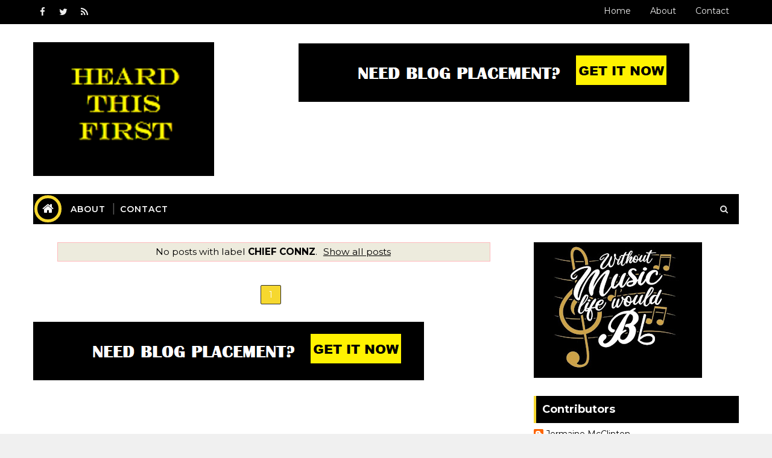

--- FILE ---
content_type: text/html; charset=utf-8
request_url: https://www.google.com/recaptcha/api2/aframe
body_size: 268
content:
<!DOCTYPE HTML><html><head><meta http-equiv="content-type" content="text/html; charset=UTF-8"></head><body><script nonce="YBidClVg04EB5rAk7Uz5Zw">/** Anti-fraud and anti-abuse applications only. See google.com/recaptcha */ try{var clients={'sodar':'https://pagead2.googlesyndication.com/pagead/sodar?'};window.addEventListener("message",function(a){try{if(a.source===window.parent){var b=JSON.parse(a.data);var c=clients[b['id']];if(c){var d=document.createElement('img');d.src=c+b['params']+'&rc='+(localStorage.getItem("rc::a")?sessionStorage.getItem("rc::b"):"");window.document.body.appendChild(d);sessionStorage.setItem("rc::e",parseInt(sessionStorage.getItem("rc::e")||0)+1);localStorage.setItem("rc::h",'1768948092108');}}}catch(b){}});window.parent.postMessage("_grecaptcha_ready", "*");}catch(b){}</script></body></html>

--- FILE ---
content_type: text/javascript; charset=UTF-8
request_url: https://www.heardthisfirst.com/feeds/posts/default?alt=json-in-script&max-results=5&callback=jQuery111007776054115654789_1768948084690&_=1768948084691
body_size: 8928
content:
// API callback
jQuery111007776054115654789_1768948084690({"version":"1.0","encoding":"UTF-8","feed":{"xmlns":"http://www.w3.org/2005/Atom","xmlns$openSearch":"http://a9.com/-/spec/opensearchrss/1.0/","xmlns$blogger":"http://schemas.google.com/blogger/2008","xmlns$georss":"http://www.georss.org/georss","xmlns$gd":"http://schemas.google.com/g/2005","xmlns$thr":"http://purl.org/syndication/thread/1.0","id":{"$t":"tag:blogger.com,1999:blog-4758376084282236726"},"updated":{"$t":"2026-01-19T13:30:10.729-06:00"},"category":[{"term":"NEW MUSIC"},{"term":"MUSIC VIDEO"},{"term":"Platinum Voice PR"},{"term":"New Music Video"},{"term":"This is Platinum Hip Hop"},{"term":"Album"},{"term":"Hip Hop"},{"term":"PLATINUM INDIES"},{"term":"Article"},{"term":"CHICAGO"},{"term":"Platinum Hip Hop"},{"term":"NEW VIDEO"},{"term":"EP"},{"term":"MIXTAPE"},{"term":"MUSIC"},{"term":"Core DJs"},{"term":"Lyric Video"},{"term":"Movies"},{"term":"NEW YORK"},{"term":"PlatinumVoicePR"},{"term":"Tour"},{"term":"#ChicagoMusic"},{"term":"Book"},{"term":"DALLAS"},{"term":"DALLASMUSIC"},{"term":"Events"},{"term":"Instagram"},{"term":"Music Video Trailer"},{"term":"NEWS"},{"term":"PLATINUM HIPHOP"},{"term":"PLATINUM PROMO"},{"term":"St. Louis"},{"term":"iTunes"},{"term":"\"I’M GUCCI\""},{"term":"\"MOVE YOUR BODY\""},{"term":"3YRD"},{"term":"4 REAL"},{"term":"@NYKE_NESS"},{"term":"@REALALYSSACOLON"},{"term":"@phat___eye"},{"term":"A.O."},{"term":"ALYSSA COLÒN"},{"term":"ARTISTS"},{"term":"Ameerah Jay"},{"term":"Atlanta"},{"term":"BSE RECORDINGS"},{"term":"Babyface Monster"},{"term":"BeatTape"},{"term":"Behind The Scenes"},{"term":"Buddha Man IV"},{"term":"Business"},{"term":"CAZE"},{"term":"CHIEF CONNZ"},{"term":"DA GH0UL"},{"term":"DADDYPLUGIN"},{"term":"DMV"},{"term":"EDTHATSMYCUP"},{"term":"ESP EVOLUTION"},{"term":"Event"},{"term":"FREESTYLE"},{"term":"Facebook"},{"term":"Frank Sinatra"},{"term":"G.U.N"},{"term":"Genesis Z"},{"term":"Google"},{"term":"HIP"},{"term":"HOP"},{"term":"Hip Hop Artist"},{"term":"INDUSTRY NEWS"},{"term":"Indie Artists"},{"term":"Indie Music"},{"term":"Interview"},{"term":"KILLA SHYT"},{"term":"Karnivor"},{"term":"LOUDPACK TEAM"},{"term":"Live Performance"},{"term":"Los Angeles"},{"term":"MONTU MERCURY"},{"term":"Michael Buble"},{"term":"NATE THE GREAT"},{"term":"NEWARK"},{"term":"NYKE NESS"},{"term":"New Orleans"},{"term":"OMAR WILSON"},{"term":"PHAT EYE"},{"term":"Panic At The Disco"},{"term":"Producer"},{"term":"Rebirth"},{"term":"Smiles Official"},{"term":"Spank Master Boogie"},{"term":"T BARZ"},{"term":"The Black Mambas"},{"term":"The Realm of Merc"},{"term":"The Weekend"},{"term":"Twitter"},{"term":"Tylar Smith"},{"term":"UGK"},{"term":"VELL DA GENERAL"},{"term":"Video"},{"term":"Video Promo"},{"term":"Visual Album"},{"term":"WEST COAST KAM"},{"term":"chibangerz"},{"term":"gallowayyys"},{"term":"iL"},{"term":"jipee6."},{"term":"w.m"},{"term":"youtube"},{"term":"“ROLL IN PEACE’"}],"title":{"type":"text","$t":"Heard This First - The Hip-Hop Web Portal for new music from Independent Artists "},"subtitle":{"type":"html","$t":"Heard This First is a home for Singers, Rappers, Bands, and their newly-released music or premier videos. \n\nOn this site, we feature all music genres including Hip Hop, Pop, and Rock from Musicians around the world as well. If it's good music, we support it. \n\nBe sure to follow us on all social media platforms like Twitter, Facebook, LinkedIn, and Instagram to be informed of what's new on our site. \nWant to submit music to be featured on our Spotify list? Visit the site for more info"},"link":[{"rel":"http://schemas.google.com/g/2005#feed","type":"application/atom+xml","href":"https:\/\/www.heardthisfirst.com\/feeds\/posts\/default"},{"rel":"self","type":"application/atom+xml","href":"https:\/\/www.blogger.com\/feeds\/4758376084282236726\/posts\/default?alt=json-in-script\u0026max-results=5"},{"rel":"alternate","type":"text/html","href":"https:\/\/www.heardthisfirst.com\/"},{"rel":"hub","href":"http://pubsubhubbub.appspot.com/"},{"rel":"next","type":"application/atom+xml","href":"https:\/\/www.blogger.com\/feeds\/4758376084282236726\/posts\/default?alt=json-in-script\u0026start-index=6\u0026max-results=5"}],"author":[{"name":{"$t":"PlatinumVoicePR"},"uri":{"$t":"http:\/\/www.blogger.com\/profile\/13430387748449629763"},"email":{"$t":"noreply@blogger.com"},"gd$image":{"rel":"http://schemas.google.com/g/2005#thumbnail","width":"32","height":"32","src":"https:\/\/blogger.googleusercontent.com\/img\/b\/R29vZ2xl\/AVvXsEhkbDseS9pUl56xkSUIaiyfydbBG919WO40EntIR-wfkgdIfo_Er58klPqrR_0LxewrSwuXaMVtau0mCcEb-DlG37CPtp4zxgEwhRaEDHPuieCTaKxdp7Dz2e1uPkId_V09vRvXw202EqRe6jIiqThDnCEb3Hrf3AwLmrXGQXJAsvE3weI\/s1600\/unnamed%20(23).jpg"}}],"generator":{"version":"7.00","uri":"http://www.blogger.com","$t":"Blogger"},"openSearch$totalResults":{"$t":"539"},"openSearch$startIndex":{"$t":"1"},"openSearch$itemsPerPage":{"$t":"5"},"entry":[{"id":{"$t":"tag:blogger.com,1999:blog-4758376084282236726.post-3633246749214665315"},"published":{"$t":"2026-01-19T13:30:00.000-06:00"},"updated":{"$t":"2026-01-19T13:30:10.624-06:00"},"category":[{"scheme":"http://www.blogger.com/atom/ns#","term":"Album"},{"scheme":"http://www.blogger.com/atom/ns#","term":"MUSIC VIDEO"}],"title":{"type":"text","$t":"The Bizness - \"Down2Bizness\" (Album) + \"Loco\" f\/ Snoop Dogg (@SnoopDogg) (Video)"},"content":{"type":"html","$t":"\u003Cdiv class=\"separator\" style=\"clear: both;\"\u003E\u003Ca href=\"https:\/\/blogger.googleusercontent.com\/img\/b\/R29vZ2xl\/AVvXsEg73LPVihCK28hsU8OLhPAyhNs2lvaGFfKbf0vqIYB1gpjuVHPTJ-X8kDEVkl3eyFtoDtebv6dDF7VJtqAGhH6j3cZ3QQRv79vd1D4UzWUc1XFIfSN6qzjuELcJ4vKusVTSIbvNFJivpc7vvzpZwOte1kRcISfvAdxWxOrjZsXOgznYEsXRAXNbpzpOLaAb\/s600\/1000014266.jpg\" style=\"display: block; padding: 1em 0; text-align: center; \"\u003E\u003Cimg alt=\"\" border=\"0\" width=\"320\" data-original-height=\"600\" data-original-width=\"600\" src=\"https:\/\/blogger.googleusercontent.com\/img\/b\/R29vZ2xl\/AVvXsEg73LPVihCK28hsU8OLhPAyhNs2lvaGFfKbf0vqIYB1gpjuVHPTJ-X8kDEVkl3eyFtoDtebv6dDF7VJtqAGhH6j3cZ3QQRv79vd1D4UzWUc1XFIfSN6qzjuELcJ4vKusVTSIbvNFJivpc7vvzpZwOte1kRcISfvAdxWxOrjZsXOgznYEsXRAXNbpzpOLaAb\/s320\/1000014266.jpg\"\/\u003E\u003C\/a\u003E\u003C\/div\u003E\n\n\nRon Beavers, known in the music world as \"The Bizness,\" is carving out an entirely new lane in music with the release of his debut album Down2Bizness. A bilingual American veteran whose worldview has been shaped by military service, extensive travel, and his marriage to a Colombian woman from Medellín, Beavers introduces \"American Latin Trap Soul\"—a genre-defying sound that fuses the West Coast settler mindset with the rhythms, flows, and energy of South America. The album is A\u0026R'd by Matthew \"M80\" Markoff and will be distributed through underground hip-hop label 1332 Records on digital platforms, CD, and collectible two-sided 7\" vinyl featuring the album's two singles.\n\nDown2Bizness was produced and co-written entirely with Medellín-based production duo Las Nubes (Valco and Daiz), resulting in an authentic cross-cultural collaboration that lives and breathes on every track. The album boasts two heavyweight singles: \"Loco\" featuring Snoop Dogg and \"Quien Soy Yo\" featuring Jelly Roll—artists whose own genre-bending careers mirror the boundary-pushing spirit of this project. For Beavers, making bilingual music isn't a gimmick; it's a reflection of his community, where an estimated 20-30% speak Spanish. \"I make music for all of my people,\" he says.\n\nThis coming-of-age album is just the beginning. Down2Bizness marks the first of three projects slated for release over the next twelve months, each designed to push the limits of blending genres and curating a signature sound. Beavers' ultimate vision is the Sin City Syndicate—a music collective that seamlessly unites Las Vegas, Medellín, Los Angeles, and Miami in sound, culture, and vibe. With roots in service, family, and two cultures he calls home, The Bizness is building something bigger than an album: he's building a movement.\n\n\n\u003Ciframe data-testid=\"embed-iframe\" style=\"border-radius:12px\" src=\"https:\/\/open.spotify.com\/embed\/album\/2H4oej1jdomaHUG2u5pdcY?utm_source=generator\" width=\"100%\" height=\"352\" frameBorder=\"0\" allowfullscreen=\"\" allow=\"autoplay; clipboard-write; encrypted-media; fullscreen; picture-in-picture\" loading=\"lazy\"\u003E\u003C\/iframe\u003E\n\n\u003Ciframe width=\"560\" height=\"315\" src=\"https:\/\/www.youtube.com\/embed\/LQl0d2qKbbU?si=0T6h5Y8KmAijuXP2\" title=\"YouTube video player\" frameborder=\"0\" allow=\"accelerometer; autoplay; clipboard-write; encrypted-media; gyroscope; picture-in-picture; web-share\" referrerpolicy=\"strict-origin-when-cross-origin\" allowfullscreen\u003E\u003C\/iframe\u003E"},"link":[{"rel":"replies","type":"application/atom+xml","href":"https:\/\/www.heardthisfirst.com\/feeds\/3633246749214665315\/comments\/default","title":"Post Comments"},{"rel":"replies","type":"text/html","href":"https:\/\/www.heardthisfirst.com\/2026\/01\/the-bizness-down2bizness-album-loco-f.html#comment-form","title":"0 Comments"},{"rel":"edit","type":"application/atom+xml","href":"https:\/\/www.blogger.com\/feeds\/4758376084282236726\/posts\/default\/3633246749214665315"},{"rel":"self","type":"application/atom+xml","href":"https:\/\/www.blogger.com\/feeds\/4758376084282236726\/posts\/default\/3633246749214665315"},{"rel":"alternate","type":"text/html","href":"https:\/\/www.heardthisfirst.com\/2026\/01\/the-bizness-down2bizness-album-loco-f.html","title":"The Bizness - \"Down2Bizness\" (Album) + \"Loco\" f\/ Snoop Dogg (@SnoopDogg) (Video)"}],"author":[{"name":{"$t":"Jermaine  McClinton  "},"uri":{"$t":"http:\/\/www.blogger.com\/profile\/09743383203902037354"},"email":{"$t":"noreply@blogger.com"},"gd$image":{"rel":"http://schemas.google.com/g/2005#thumbnail","width":"24","height":"32","src":"\/\/blogger.googleusercontent.com\/img\/b\/R29vZ2xl\/AVvXsEizS0mfXWWHX45JJ0B1zMDLdvXLodX7HW9KupCzRnX7B3BrOLO7xcJipePc0yvGRmkqMAgVeK3rhLqAOX5Xr-eImxSXrSdVsP80z9Qi7QLg5MWJyvDj3JnY0cl6neDqyg\/s1600\/*"}}],"media$thumbnail":{"xmlns$media":"http://search.yahoo.com/mrss/","url":"https:\/\/blogger.googleusercontent.com\/img\/b\/R29vZ2xl\/AVvXsEg73LPVihCK28hsU8OLhPAyhNs2lvaGFfKbf0vqIYB1gpjuVHPTJ-X8kDEVkl3eyFtoDtebv6dDF7VJtqAGhH6j3cZ3QQRv79vd1D4UzWUc1XFIfSN6qzjuELcJ4vKusVTSIbvNFJivpc7vvzpZwOte1kRcISfvAdxWxOrjZsXOgznYEsXRAXNbpzpOLaAb\/s72-c\/1000014266.jpg","height":"72","width":"72"},"thr$total":{"$t":"0"}},{"id":{"$t":"tag:blogger.com,1999:blog-4758376084282236726.post-4129060496992797180"},"published":{"$t":"2026-01-18T15:59:00.001-06:00"},"updated":{"$t":"2026-01-18T15:59:37.449-06:00"},"category":[{"scheme":"http://www.blogger.com/atom/ns#","term":"NEW MUSIC"}],"title":{"type":"text","$t":"[Music] DJ Mannie Faces (@djmanniefaces) – \"The Prize\" "},"content":{"type":"html","$t":"\u003Cdiv class=\"separator\" style=\"clear: both;\"\u003E\u003Ca href=\"https:\/\/blogger.googleusercontent.com\/img\/b\/R29vZ2xl\/AVvXsEjbuB22FvL7X0gtC-BsHalHv16893quWsdVn8rkM8s1TR8C50kEt-R-xPhBfd0N88YkqPRajRE3WMmq0Md8JdHnI0B3yY44erL1-JEuizuOkT94vBzKuHz8kUHwiHFweA53vKCzwAHjxMoMd9TgyUQwuBjYRnX2t1AFJOIltRa_Emvz3gG-bI74E0Uht1O_\/s2048\/IMG_20260107_074541_696-2048x2048.webp\" style=\"display: block; padding: 1em 0; text-align: center; \"\u003E\u003Cimg alt=\"\" border=\"0\" width=\"320\" data-original-height=\"2048\" data-original-width=\"2048\" src=\"https:\/\/blogger.googleusercontent.com\/img\/b\/R29vZ2xl\/AVvXsEjbuB22FvL7X0gtC-BsHalHv16893quWsdVn8rkM8s1TR8C50kEt-R-xPhBfd0N88YkqPRajRE3WMmq0Md8JdHnI0B3yY44erL1-JEuizuOkT94vBzKuHz8kUHwiHFweA53vKCzwAHjxMoMd9TgyUQwuBjYRnX2t1AFJOIltRa_Emvz3gG-bI74E0Uht1O_\/s320\/IMG_20260107_074541_696-2048x2048.webp\"\/\u003E\u003C\/a\u003E\u003C\/div\u003E\n\n\nA motivational new release celebrating ambition, excellence, and championship-level focus across sports, business, and life.\n\nDj Mannie Faces \u0026 Mr Highbaugh just released a new anthem titled “The Prize” ft Skypp, Mr Ward, Jovi Blac, Illy Octane and Merc. It's a high-energy, motivational track built to celebrate winning at the highest level.\n\nWhether in sports, business, creative pursuits, or everyday life, the record captures the mindset of momentum, progression, and performing at your peak when it matters most.\n\nDriven by powerful energy and forward-moving intensity, The Prize was inspired by a season defined by excellence and undefeated focus, mirroring the spirit of championship runs happening across the global sports landscape.\n\nIt’s the kind of record that fuels confidence, sharpens focus, and elevates moments leading up to major victories.\n\nDesigned to resonate far beyond a single team or region, The Prize connects with listeners worldwide who thrive on ambition, resilience, and the pursuit of greatness.\n\nIt’s a natural fit for playlists, features, and editorial coverage centered on motivation, competition, and winning energy.\n\nWe’d love for you to consider adding “The Prize” to your rotation. This is a record built to go the distance and inspire audiences across cultures and borders.\n\n\n\n\u003Ciframe data-testid=\"embed-iframe\" style=\"border-radius:12px\" src=\"https:\/\/open.spotify.com\/embed\/album\/0OuPyQ3msMvaN0R2bs6uZH?utm_source=generator\" width=\"100%\" height=\"352\" frameBorder=\"0\" allowfullscreen=\"\" allow=\"autoplay; clipboard-write; encrypted-media; fullscreen; picture-in-picture\" loading=\"lazy\"\u003E\u003C\/iframe\u003E"},"link":[{"rel":"replies","type":"application/atom+xml","href":"https:\/\/www.heardthisfirst.com\/feeds\/4129060496992797180\/comments\/default","title":"Post Comments"},{"rel":"replies","type":"text/html","href":"https:\/\/www.heardthisfirst.com\/2026\/01\/music-dj-mannie-faces-djmanniefaces.html#comment-form","title":"0 Comments"},{"rel":"edit","type":"application/atom+xml","href":"https:\/\/www.blogger.com\/feeds\/4758376084282236726\/posts\/default\/4129060496992797180"},{"rel":"self","type":"application/atom+xml","href":"https:\/\/www.blogger.com\/feeds\/4758376084282236726\/posts\/default\/4129060496992797180"},{"rel":"alternate","type":"text/html","href":"https:\/\/www.heardthisfirst.com\/2026\/01\/music-dj-mannie-faces-djmanniefaces.html","title":"[Music] DJ Mannie Faces (@djmanniefaces) – \"The Prize\" "}],"author":[{"name":{"$t":"Jermaine  McClinton  "},"uri":{"$t":"http:\/\/www.blogger.com\/profile\/09743383203902037354"},"email":{"$t":"noreply@blogger.com"},"gd$image":{"rel":"http://schemas.google.com/g/2005#thumbnail","width":"24","height":"32","src":"\/\/blogger.googleusercontent.com\/img\/b\/R29vZ2xl\/AVvXsEizS0mfXWWHX45JJ0B1zMDLdvXLodX7HW9KupCzRnX7B3BrOLO7xcJipePc0yvGRmkqMAgVeK3rhLqAOX5Xr-eImxSXrSdVsP80z9Qi7QLg5MWJyvDj3JnY0cl6neDqyg\/s1600\/*"}}],"media$thumbnail":{"xmlns$media":"http://search.yahoo.com/mrss/","url":"https:\/\/blogger.googleusercontent.com\/img\/b\/R29vZ2xl\/AVvXsEjbuB22FvL7X0gtC-BsHalHv16893quWsdVn8rkM8s1TR8C50kEt-R-xPhBfd0N88YkqPRajRE3WMmq0Md8JdHnI0B3yY44erL1-JEuizuOkT94vBzKuHz8kUHwiHFweA53vKCzwAHjxMoMd9TgyUQwuBjYRnX2t1AFJOIltRa_Emvz3gG-bI74E0Uht1O_\/s72-c\/IMG_20260107_074541_696-2048x2048.webp","height":"72","width":"72"},"thr$total":{"$t":"0"}},{"id":{"$t":"tag:blogger.com,1999:blog-4758376084282236726.post-6348014451781753609"},"published":{"$t":"2025-12-29T19:18:00.000-06:00"},"updated":{"$t":"2025-12-29T19:18:14.200-06:00"},"category":[{"scheme":"http://www.blogger.com/atom/ns#","term":"Album"}],"title":{"type":"text","$t":"[Album] Hollywood Luck (@Hollywood_Luck) \u0026 Meezy (@itsMEEZYnow) Presents: \"Crooked Lettaz\" "},"content":{"type":"html","$t":"\u003Cdiv class=\"separator\" style=\"clear: both;\"\u003E\u003Ca href=\"https:\/\/blogger.googleusercontent.com\/img\/b\/R29vZ2xl\/AVvXsEhkyJCF150QqitEBiUF9s_q-ad1ar38inDUxGWJUxhqWc2_HNvAisORokjKcN5x8BufiQ2vQxCozMfPZL-SG-kk-_88v76ll7eFWjNhMlbrkc2zCpO9ZEaL1dYPAcCCwFmvii3kaDnTVN97Pn3Wn3RCS9eb_ySUljZsj5pceYDhYo5PaYRSUyxiaUoejxBo\/s316\/316x316bb%20-%202025-12-29T134957.869.webp\" style=\"display: block; padding: 1em 0; text-align: center; \"\u003E\u003Cimg alt=\"\" border=\"0\" width=\"320\" data-original-height=\"316\" data-original-width=\"316\" src=\"https:\/\/blogger.googleusercontent.com\/img\/b\/R29vZ2xl\/AVvXsEhkyJCF150QqitEBiUF9s_q-ad1ar38inDUxGWJUxhqWc2_HNvAisORokjKcN5x8BufiQ2vQxCozMfPZL-SG-kk-_88v76ll7eFWjNhMlbrkc2zCpO9ZEaL1dYPAcCCwFmvii3kaDnTVN97Pn3Wn3RCS9eb_ySUljZsj5pceYDhYo5PaYRSUyxiaUoejxBo\/s320\/316x316bb%20-%202025-12-29T134957.869.webp\"\/\u003E\u003C\/a\u003E\u003C\/div\u003E\n\n\nLegendary Jackson, Mississippi artists and entrepreneurs Hollywood Luck and Meezy proudly present Crooked Lettaz, a hard-hitting compilation album celebrating the legacy, influence, and future of Mississippi hip-hop. The project brings together some of the hottest artists rising out of Jackson and across the state, delivering fourteen tracks of undeniable Southern heat.\n\nDedicated to the iconic Jackson rap group Crooked Lettaz—comprised of Kamikaze and David Banner—the album serves as both a tribute and a statement, bridging generations while pushing Mississippi’s sound forward.\n\nThe project features standout tracks including “Get Sum,” performed by Bob Street, Coke Bumaye, Hollywood Luck, Franchize, and Savvy, setting the tone with raw energy and authentic Southern grit. Legendary artist David Banner also appears with a special “Message (Check-In)”, reinforcing the album’s deep roots and cultural significance.\n\nProduction throughout Crooked Lettaz is handled by Marquel806, Hollywood Luck, and other talented producers, delivering a cohesive sound that blends classic Southern influence with modern edge.\n\nAdditional artists featured on the project include Tricky Hudson, Boss B, DONO Vegas, Kamikaze, and more, highlighting the depth and diversity of Mississippi’s hip-hop scene. A standout collaboration, “True Story,” features KoolKM alongside Ant200, adding emotional weight and authenticity to the album’s narrative.\n\nCrooked Lettaz is more than an album—it’s a celebration of Jackson’s legacy, its voices, and its continued impact on Southern hip-hop culture.\n\n\n\n\n\u003Ciframe data-testid=\"embed-iframe\" style=\"border-radius:12px\" src=\"https:\/\/open.spotify.com\/embed\/album\/5QtkDSaJtG6Dt75HNgqqVE?utm_source=generator\" width=\"100%\" height=\"352\" frameBorder=\"0\" allowfullscreen=\"\" allow=\"autoplay; clipboard-write; encrypted-media; fullscreen; picture-in-picture\" loading=\"lazy\"\u003E\u003C\/iframe\u003E"},"link":[{"rel":"replies","type":"application/atom+xml","href":"https:\/\/www.heardthisfirst.com\/feeds\/6348014451781753609\/comments\/default","title":"Post Comments"},{"rel":"replies","type":"text/html","href":"https:\/\/www.heardthisfirst.com\/2025\/12\/album-hollywood-luck-hollywoodluck.html#comment-form","title":"0 Comments"},{"rel":"edit","type":"application/atom+xml","href":"https:\/\/www.blogger.com\/feeds\/4758376084282236726\/posts\/default\/6348014451781753609"},{"rel":"self","type":"application/atom+xml","href":"https:\/\/www.blogger.com\/feeds\/4758376084282236726\/posts\/default\/6348014451781753609"},{"rel":"alternate","type":"text/html","href":"https:\/\/www.heardthisfirst.com\/2025\/12\/album-hollywood-luck-hollywoodluck.html","title":"[Album] Hollywood Luck (@Hollywood_Luck) \u0026 Meezy (@itsMEEZYnow) Presents: \"Crooked Lettaz\" "}],"author":[{"name":{"$t":"Jermaine  McClinton  "},"uri":{"$t":"http:\/\/www.blogger.com\/profile\/09743383203902037354"},"email":{"$t":"noreply@blogger.com"},"gd$image":{"rel":"http://schemas.google.com/g/2005#thumbnail","width":"24","height":"32","src":"\/\/blogger.googleusercontent.com\/img\/b\/R29vZ2xl\/AVvXsEizS0mfXWWHX45JJ0B1zMDLdvXLodX7HW9KupCzRnX7B3BrOLO7xcJipePc0yvGRmkqMAgVeK3rhLqAOX5Xr-eImxSXrSdVsP80z9Qi7QLg5MWJyvDj3JnY0cl6neDqyg\/s1600\/*"}}],"media$thumbnail":{"xmlns$media":"http://search.yahoo.com/mrss/","url":"https:\/\/blogger.googleusercontent.com\/img\/b\/R29vZ2xl\/AVvXsEhkyJCF150QqitEBiUF9s_q-ad1ar38inDUxGWJUxhqWc2_HNvAisORokjKcN5x8BufiQ2vQxCozMfPZL-SG-kk-_88v76ll7eFWjNhMlbrkc2zCpO9ZEaL1dYPAcCCwFmvii3kaDnTVN97Pn3Wn3RCS9eb_ySUljZsj5pceYDhYo5PaYRSUyxiaUoejxBo\/s72-c\/316x316bb%20-%202025-12-29T134957.869.webp","height":"72","width":"72"},"thr$total":{"$t":"0"}},{"id":{"$t":"tag:blogger.com,1999:blog-4758376084282236726.post-8431550826983190222"},"published":{"$t":"2025-12-18T12:14:00.000-06:00"},"updated":{"$t":"2025-12-18T12:14:21.340-06:00"},"category":[{"scheme":"http://www.blogger.com/atom/ns#","term":"NEW MUSIC"}],"title":{"type":"text","$t":"[Music] justbrandon f\/ Willie Jones (@WillieJones) - \"Bury Me On A Backroad\""},"content":{"type":"html","$t":"\u003Cdiv class=\"separator\" style=\"clear: both;\"\u003E\u003Ca href=\"https:\/\/blogger.googleusercontent.com\/img\/b\/R29vZ2xl\/AVvXsEjFdkPHlaSsRmFcvpE56xte_owhlorcCQG_bxTHYduP497rTCd1K9kJVVNPtR5aYrn3brYaJKawkgtl5on99MCVP-Rrh5SsDeTd1k2xTPmJrDxc9CdzM1ui9LRIDScAOtOqP82_5zaXa01qu9DD-A-VvwddCQNrTLP1uhGTGGKrFqrB7rQz-Qvrc_2PMJYQ\/s1199\/justbrandon%202.jpg\" style=\"display: block; padding: 1em 0px; text-align: center;\"\u003E\u003Cimg alt=\"\" border=\"0\" data-original-height=\"1199\" data-original-width=\"800\" height=\"320\" src=\"https:\/\/blogger.googleusercontent.com\/img\/b\/R29vZ2xl\/AVvXsEjFdkPHlaSsRmFcvpE56xte_owhlorcCQG_bxTHYduP497rTCd1K9kJVVNPtR5aYrn3brYaJKawkgtl5on99MCVP-Rrh5SsDeTd1k2xTPmJrDxc9CdzM1ui9LRIDScAOtOqP82_5zaXa01qu9DD-A-VvwddCQNrTLP1uhGTGGKrFqrB7rQz-Qvrc_2PMJYQ\/s320\/justbrandon%202.jpg\" \/\u003E\u003C\/a\u003E\u003Ca href=\"https:\/\/blogger.googleusercontent.com\/img\/b\/R29vZ2xl\/AVvXsEjFdkPHlaSsRmFcvpE56xte_owhlorcCQG_bxTHYduP497rTCd1K9kJVVNPtR5aYrn3brYaJKawkgtl5on99MCVP-Rrh5SsDeTd1k2xTPmJrDxc9CdzM1ui9LRIDScAOtOqP82_5zaXa01qu9DD-A-VvwddCQNrTLP1uhGTGGKrFqrB7rQz-Qvrc_2PMJYQ\/s1199\/justbrandon%202.jpg\" style=\"display: block; padding: 1em 0px; text-align: center;\"\u003E\u003C!-- wp:paragraph --\u003E\n\u003Cp\u003E\u003Cstrong\u003ECountry\/rap riser\u0026nbsp;justbrandon releases the new single\u0026nbsp;\"Bury Me On A Backroad\"featuring\u0026nbsp;critically acclaimed artist and Beyoncé collaborator Willie Jones.\u0026nbsp;\u003C\/strong\u003EThe single is released via\u0026nbsp;Gravel Road and features an emotive and anthemic chorus about hoping to lighten the painful experience that comes with loss.\u003C\/p\u003E\n\u003C!-- \/wp:paragraph --\u003E\n\n\u003C!-- wp:paragraph --\u003E\n\u003C\/a\u003E\u003Cp\u003E\u003Ca href=\"https:\/\/blogger.googleusercontent.com\/img\/b\/R29vZ2xl\/AVvXsEjFdkPHlaSsRmFcvpE56xte_owhlorcCQG_bxTHYduP497rTCd1K9kJVVNPtR5aYrn3brYaJKawkgtl5on99MCVP-Rrh5SsDeTd1k2xTPmJrDxc9CdzM1ui9LRIDScAOtOqP82_5zaXa01qu9DD-A-VvwddCQNrTLP1uhGTGGKrFqrB7rQz-Qvrc_2PMJYQ\/s1199\/justbrandon%202.jpg\" style=\"display: block; padding: 1em 0px; text-align: center;\"\u003EThe single was written and produced by justbrandon (Brandon Gabriel) who has proven to be a gifted lyricist with viral hits such as \"Busch Light Papi\".\u0026nbsp;\u003Cstrong\u003E\u0026nbsp;Willie Jones has hundreds of millions of streams and is best known for his collaboration with Beyoncé's\u0026nbsp;\u003Cem\u003ECOWBOY CARTER\u003C\/em\u003E.\u0026nbsp;\u003C\/strong\u003ESUNO sponsored a remix contest for this track which generated 4,000 submissions and the 5 winners are on\u0026nbsp;\u003C\/a\u003E\u003Ca href=\"https:\/\/open.spotify.com\/album\/4Meyc3CT9lD4eW1I8aO73u?si=teB7aTvQRV6XiIxwlWunGg\" rel=\"noreferrer noopener\" target=\"_blank\"\u003Ethis EP\u003C\/a\u003E.\u0026nbsp;\u003C\/p\u003E\n\u003C!-- \/wp:paragraph --\u003E\u003C\/div\u003E\n\n\n\n\u003Ciframe allow=\"autoplay; clipboard-write; encrypted-media; fullscreen; picture-in-picture\" allowfullscreen=\"\" data-testid=\"embed-iframe\" frameborder=\"0\" height=\"352\" loading=\"lazy\" src=\"https:\/\/open.spotify.com\/embed\/track\/5HH5qf9KnstZb96kopHaw1?utm_source=generator\" style=\"border-radius: 12px;\" width=\"100%\"\u003E\u003C\/iframe\u003E"},"link":[{"rel":"replies","type":"application/atom+xml","href":"https:\/\/www.heardthisfirst.com\/feeds\/8431550826983190222\/comments\/default","title":"Post Comments"},{"rel":"replies","type":"text/html","href":"https:\/\/www.heardthisfirst.com\/2025\/12\/music-justbrandon-f-willie-jones.html#comment-form","title":"0 Comments"},{"rel":"edit","type":"application/atom+xml","href":"https:\/\/www.blogger.com\/feeds\/4758376084282236726\/posts\/default\/8431550826983190222"},{"rel":"self","type":"application/atom+xml","href":"https:\/\/www.blogger.com\/feeds\/4758376084282236726\/posts\/default\/8431550826983190222"},{"rel":"alternate","type":"text/html","href":"https:\/\/www.heardthisfirst.com\/2025\/12\/music-justbrandon-f-willie-jones.html","title":"[Music] justbrandon f\/ Willie Jones (@WillieJones) - \"Bury Me On A Backroad\""}],"author":[{"name":{"$t":"Jermaine  McClinton  "},"uri":{"$t":"http:\/\/www.blogger.com\/profile\/09743383203902037354"},"email":{"$t":"noreply@blogger.com"},"gd$image":{"rel":"http://schemas.google.com/g/2005#thumbnail","width":"24","height":"32","src":"\/\/blogger.googleusercontent.com\/img\/b\/R29vZ2xl\/AVvXsEizS0mfXWWHX45JJ0B1zMDLdvXLodX7HW9KupCzRnX7B3BrOLO7xcJipePc0yvGRmkqMAgVeK3rhLqAOX5Xr-eImxSXrSdVsP80z9Qi7QLg5MWJyvDj3JnY0cl6neDqyg\/s1600\/*"}}],"media$thumbnail":{"xmlns$media":"http://search.yahoo.com/mrss/","url":"https:\/\/blogger.googleusercontent.com\/img\/b\/R29vZ2xl\/AVvXsEjFdkPHlaSsRmFcvpE56xte_owhlorcCQG_bxTHYduP497rTCd1K9kJVVNPtR5aYrn3brYaJKawkgtl5on99MCVP-Rrh5SsDeTd1k2xTPmJrDxc9CdzM1ui9LRIDScAOtOqP82_5zaXa01qu9DD-A-VvwddCQNrTLP1uhGTGGKrFqrB7rQz-Qvrc_2PMJYQ\/s72-c\/justbrandon%202.jpg","height":"72","width":"72"},"thr$total":{"$t":"0"}},{"id":{"$t":"tag:blogger.com,1999:blog-4758376084282236726.post-2152900278755073605"},"published":{"$t":"2025-12-14T17:50:00.001-06:00"},"updated":{"$t":"2025-12-14T17:50:11.719-06:00"},"category":[{"scheme":"http://www.blogger.com/atom/ns#","term":"Album"}],"title":{"type":"text","$t":"[Album] HoodTrophy Bino - \"The Invasion\" "},"content":{"type":"html","$t":"\u003Cdiv class=\"separator\" style=\"clear: both;\"\u003E\u003Ca href=\"https:\/\/blogger.googleusercontent.com\/img\/b\/R29vZ2xl\/AVvXsEhrFQ9ym1g1RS9JWdFTPIUI-KCXIwreDcs0F9SKxS4mBAsG4POFa3mZpaQpipkQFqijGHCKZG32pNJ37Ysi9Q640hgkWtQAWaOy2W9wDbRoPpN8h1JKgsDJMJXnlZC3Gnr7BbH8QONOVhY_w8k2WEeHaj-I3sRfykGSraNPdaK-sbG_99WLTRRX1WxEItUo\/s500\/The%20Invasion%20Cover%20Art.png\" style=\"display: block; padding: 1em 0; text-align: center; \"\u003E\u003Cimg alt=\"\" border=\"0\" width=\"320\" data-original-height=\"491\" data-original-width=\"500\" src=\"https:\/\/blogger.googleusercontent.com\/img\/b\/R29vZ2xl\/AVvXsEhrFQ9ym1g1RS9JWdFTPIUI-KCXIwreDcs0F9SKxS4mBAsG4POFa3mZpaQpipkQFqijGHCKZG32pNJ37Ysi9Q640hgkWtQAWaOy2W9wDbRoPpN8h1JKgsDJMJXnlZC3Gnr7BbH8QONOVhY_w8k2WEeHaj-I3sRfykGSraNPdaK-sbG_99WLTRRX1WxEItUo\/s320\/The%20Invasion%20Cover%20Art.png\"\/\u003E\u003C\/a\u003E\u003C\/div\u003E\n\n\nLos Angeles hip-hop force HoodTrophy Bino just dropped his new album, THE INVASION, a 14-track multi-regional street movement featuring some of the most impactful voices in rap today. \n\nTHE INVASION is a full-scale assault blending raw street storytelling, melodic pain music, razor-sharp lyricism, and heavyweight features from across the country like Rio Da Yung OG, SMoney, Bravo the Bagchaser, Star2, Tadoe, OMB Peezy, Jehkai, Peysoh, and Spiffie Luciano. A bold evolution from his previous work, THE INVASION positions HoodTrophy Bino as a national breakout threat, fusing LA’s signature bounce with Atlanta trap, Chicago drill, Midwest street rap, and melodic Southeast Asian R\u0026B influences.\n\n“This project is me taking over my lane. Everything I went through -  the losses, the wins, the pressure- it’s all in this tape,” says Bino. \n\n“Before They Tell” sets the tone -  tense, paranoid, and razor-focused. By the time he hits the reflective “Wish Everybody Well,” Bino is already deep in his bag. “With the Bloods Tonight” flips the script, pairing Bino and Bravo the Bagchaser for a smooth, atmospheric standout that shows off his melodic side. Closing with the cinematic “No Way,” THE INVASION feels like the most complete version of Bino we’ve heard. The beats slam with heavy bass and West Coast bounce, but the project flexes range -  from street heaters (“Gun ’Em Down,” “Kill Zone”) to coast-to-coast collabs (“Drillz,” “We All Shine”) to vulnerable slow-burners (“God Made a Way,” “Bout You”).\n\nComing out of South Central LA, Bino has built a fast-expanding fanbase with his charismatic delivery, explosive performances, and viral moments. His songs can be heard on stations across the nation including SiriusXM The Heat, Power 106, 96.1 The Beat, and Power 105, and events like SneakerCon, Big 3, LA Clippers games, Rams games and many more. With THE INVASION, he declares himself one of the most exciting new voices in the West Coast scene. “I’m not just representing my city — I’m kicking the door down for everybody around me,” Bino adds. “Some of us never had a childhood to remember. We became soldiers before we learned how to dream. People think I ‘made it,’ but my family still struggling — that’s what keeps the fire in me.This album is me saying I’m not comfortable yet. This is just the beginning.”\n\n\n\u003Ciframe data-testid=\"embed-iframe\" style=\"border-radius:12px\" src=\"https:\/\/open.spotify.com\/embed\/album\/0qj9s1MZKsZ4Th6qz7OdoC?utm_source=generator\" width=\"100%\" height=\"352\" frameBorder=\"0\" allowfullscreen=\"\" allow=\"autoplay; clipboard-write; encrypted-media; fullscreen; picture-in-picture\" loading=\"lazy\"\u003E\u003C\/iframe\u003E\n\n\u003Ciframe width=\"560\" height=\"315\" src=\"https:\/\/www.youtube.com\/embed\/cRYOutSZtd0?si=B9UoPSpMMOcjLmgv\" title=\"YouTube video player\" frameborder=\"0\" allow=\"accelerometer; autoplay; clipboard-write; encrypted-media; gyroscope; picture-in-picture; web-share\" referrerpolicy=\"strict-origin-when-cross-origin\" allowfullscreen\u003E\u003C\/iframe\u003E"},"link":[{"rel":"replies","type":"application/atom+xml","href":"https:\/\/www.heardthisfirst.com\/feeds\/2152900278755073605\/comments\/default","title":"Post Comments"},{"rel":"replies","type":"text/html","href":"https:\/\/www.heardthisfirst.com\/2025\/12\/album-hoodtrophy-bino-invasion.html#comment-form","title":"0 Comments"},{"rel":"edit","type":"application/atom+xml","href":"https:\/\/www.blogger.com\/feeds\/4758376084282236726\/posts\/default\/2152900278755073605"},{"rel":"self","type":"application/atom+xml","href":"https:\/\/www.blogger.com\/feeds\/4758376084282236726\/posts\/default\/2152900278755073605"},{"rel":"alternate","type":"text/html","href":"https:\/\/www.heardthisfirst.com\/2025\/12\/album-hoodtrophy-bino-invasion.html","title":"[Album] HoodTrophy Bino - \"The Invasion\" "}],"author":[{"name":{"$t":"Jermaine  McClinton  "},"uri":{"$t":"http:\/\/www.blogger.com\/profile\/09743383203902037354"},"email":{"$t":"noreply@blogger.com"},"gd$image":{"rel":"http://schemas.google.com/g/2005#thumbnail","width":"24","height":"32","src":"\/\/blogger.googleusercontent.com\/img\/b\/R29vZ2xl\/AVvXsEizS0mfXWWHX45JJ0B1zMDLdvXLodX7HW9KupCzRnX7B3BrOLO7xcJipePc0yvGRmkqMAgVeK3rhLqAOX5Xr-eImxSXrSdVsP80z9Qi7QLg5MWJyvDj3JnY0cl6neDqyg\/s1600\/*"}}],"media$thumbnail":{"xmlns$media":"http://search.yahoo.com/mrss/","url":"https:\/\/blogger.googleusercontent.com\/img\/b\/R29vZ2xl\/AVvXsEhrFQ9ym1g1RS9JWdFTPIUI-KCXIwreDcs0F9SKxS4mBAsG4POFa3mZpaQpipkQFqijGHCKZG32pNJ37Ysi9Q640hgkWtQAWaOy2W9wDbRoPpN8h1JKgsDJMJXnlZC3Gnr7BbH8QONOVhY_w8k2WEeHaj-I3sRfykGSraNPdaK-sbG_99WLTRRX1WxEItUo\/s72-c\/The%20Invasion%20Cover%20Art.png","height":"72","width":"72"},"thr$total":{"$t":"0"}}]}});

--- FILE ---
content_type: text/javascript; charset=UTF-8
request_url: https://www.heardthisfirst.com/feeds/posts/default/-/New%20MUSIC?alt=json-in-script&max-results=3&callback=jQuery111007776054115654789_1768948084692&_=1768948084693
body_size: 1725
content:
// API callback
jQuery111007776054115654789_1768948084692({"version":"1.0","encoding":"UTF-8","feed":{"xmlns":"http://www.w3.org/2005/Atom","xmlns$openSearch":"http://a9.com/-/spec/opensearchrss/1.0/","xmlns$blogger":"http://schemas.google.com/blogger/2008","xmlns$georss":"http://www.georss.org/georss","xmlns$gd":"http://schemas.google.com/g/2005","xmlns$thr":"http://purl.org/syndication/thread/1.0","id":{"$t":"tag:blogger.com,1999:blog-4758376084282236726"},"updated":{"$t":"2026-01-19T13:30:10.729-06:00"},"category":[{"term":"NEW MUSIC"},{"term":"MUSIC VIDEO"},{"term":"Platinum Voice PR"},{"term":"New Music Video"},{"term":"This is Platinum Hip Hop"},{"term":"Album"},{"term":"Hip Hop"},{"term":"PLATINUM INDIES"},{"term":"Article"},{"term":"CHICAGO"},{"term":"Platinum Hip Hop"},{"term":"NEW VIDEO"},{"term":"EP"},{"term":"MIXTAPE"},{"term":"MUSIC"},{"term":"Core DJs"},{"term":"Lyric Video"},{"term":"Movies"},{"term":"NEW YORK"},{"term":"PlatinumVoicePR"},{"term":"Tour"},{"term":"#ChicagoMusic"},{"term":"Book"},{"term":"DALLAS"},{"term":"DALLASMUSIC"},{"term":"Events"},{"term":"Instagram"},{"term":"Music Video Trailer"},{"term":"NEWS"},{"term":"PLATINUM HIPHOP"},{"term":"PLATINUM PROMO"},{"term":"St. Louis"},{"term":"iTunes"},{"term":"\"I’M GUCCI\""},{"term":"\"MOVE YOUR BODY\""},{"term":"3YRD"},{"term":"4 REAL"},{"term":"@NYKE_NESS"},{"term":"@REALALYSSACOLON"},{"term":"@phat___eye"},{"term":"A.O."},{"term":"ALYSSA COLÒN"},{"term":"ARTISTS"},{"term":"Ameerah Jay"},{"term":"Atlanta"},{"term":"BSE RECORDINGS"},{"term":"Babyface Monster"},{"term":"BeatTape"},{"term":"Behind The Scenes"},{"term":"Buddha Man IV"},{"term":"Business"},{"term":"CAZE"},{"term":"CHIEF CONNZ"},{"term":"DA GH0UL"},{"term":"DADDYPLUGIN"},{"term":"DMV"},{"term":"EDTHATSMYCUP"},{"term":"ESP EVOLUTION"},{"term":"Event"},{"term":"FREESTYLE"},{"term":"Facebook"},{"term":"Frank Sinatra"},{"term":"G.U.N"},{"term":"Genesis Z"},{"term":"Google"},{"term":"HIP"},{"term":"HOP"},{"term":"Hip Hop Artist"},{"term":"INDUSTRY NEWS"},{"term":"Indie Artists"},{"term":"Indie Music"},{"term":"Interview"},{"term":"KILLA SHYT"},{"term":"Karnivor"},{"term":"LOUDPACK TEAM"},{"term":"Live Performance"},{"term":"Los Angeles"},{"term":"MONTU MERCURY"},{"term":"Michael Buble"},{"term":"NATE THE GREAT"},{"term":"NEWARK"},{"term":"NYKE NESS"},{"term":"New Orleans"},{"term":"OMAR WILSON"},{"term":"PHAT EYE"},{"term":"Panic At The Disco"},{"term":"Producer"},{"term":"Rebirth"},{"term":"Smiles Official"},{"term":"Spank Master Boogie"},{"term":"T BARZ"},{"term":"The Black Mambas"},{"term":"The Realm of Merc"},{"term":"The Weekend"},{"term":"Twitter"},{"term":"Tylar Smith"},{"term":"UGK"},{"term":"VELL DA GENERAL"},{"term":"Video"},{"term":"Video Promo"},{"term":"Visual Album"},{"term":"WEST COAST KAM"},{"term":"chibangerz"},{"term":"gallowayyys"},{"term":"iL"},{"term":"jipee6."},{"term":"w.m"},{"term":"youtube"},{"term":"“ROLL IN PEACE’"}],"title":{"type":"text","$t":"Heard This First - The Hip-Hop Web Portal for new music from Independent Artists "},"subtitle":{"type":"html","$t":"Heard This First is a home for Singers, Rappers, Bands, and their newly-released music or premier videos. \n\nOn this site, we feature all music genres including Hip Hop, Pop, and Rock from Musicians around the world as well. If it's good music, we support it. \n\nBe sure to follow us on all social media platforms like Twitter, Facebook, LinkedIn, and Instagram to be informed of what's new on our site. \nWant to submit music to be featured on our Spotify list? Visit the site for more info"},"link":[{"rel":"http://schemas.google.com/g/2005#feed","type":"application/atom+xml","href":"https:\/\/www.heardthisfirst.com\/feeds\/posts\/default"},{"rel":"self","type":"application/atom+xml","href":"https:\/\/www.blogger.com\/feeds\/4758376084282236726\/posts\/default\/-\/New+MUSIC?alt=json-in-script\u0026max-results=3"},{"rel":"alternate","type":"text/html","href":"https:\/\/www.heardthisfirst.com\/search\/label\/New%20MUSIC"},{"rel":"hub","href":"http://pubsubhubbub.appspot.com/"}],"author":[{"name":{"$t":"PlatinumVoicePR"},"uri":{"$t":"http:\/\/www.blogger.com\/profile\/13430387748449629763"},"email":{"$t":"noreply@blogger.com"},"gd$image":{"rel":"http://schemas.google.com/g/2005#thumbnail","width":"32","height":"32","src":"https:\/\/blogger.googleusercontent.com\/img\/b\/R29vZ2xl\/AVvXsEhkbDseS9pUl56xkSUIaiyfydbBG919WO40EntIR-wfkgdIfo_Er58klPqrR_0LxewrSwuXaMVtau0mCcEb-DlG37CPtp4zxgEwhRaEDHPuieCTaKxdp7Dz2e1uPkId_V09vRvXw202EqRe6jIiqThDnCEb3Hrf3AwLmrXGQXJAsvE3weI\/s1600\/unnamed%20(23).jpg"}}],"generator":{"version":"7.00","uri":"http://www.blogger.com","$t":"Blogger"},"openSearch$totalResults":{"$t":"0"},"openSearch$startIndex":{"$t":"1"},"openSearch$itemsPerPage":{"$t":"3"}}});

--- FILE ---
content_type: text/javascript; charset=UTF-8
request_url: https://www.heardthisfirst.com/feeds/posts/summary/-/CHIEF%20CONNZ?alt=json-in-script&callback=totalcountdata&max-results=1
body_size: 2409
content:
// API callback
totalcountdata({"version":"1.0","encoding":"UTF-8","feed":{"xmlns":"http://www.w3.org/2005/Atom","xmlns$openSearch":"http://a9.com/-/spec/opensearchrss/1.0/","xmlns$blogger":"http://schemas.google.com/blogger/2008","xmlns$georss":"http://www.georss.org/georss","xmlns$gd":"http://schemas.google.com/g/2005","xmlns$thr":"http://purl.org/syndication/thread/1.0","id":{"$t":"tag:blogger.com,1999:blog-4758376084282236726"},"updated":{"$t":"2026-01-19T13:30:10.729-06:00"},"category":[{"term":"NEW MUSIC"},{"term":"MUSIC VIDEO"},{"term":"Platinum Voice PR"},{"term":"New Music Video"},{"term":"This is Platinum Hip Hop"},{"term":"Album"},{"term":"Hip Hop"},{"term":"PLATINUM INDIES"},{"term":"Article"},{"term":"CHICAGO"},{"term":"Platinum Hip Hop"},{"term":"NEW VIDEO"},{"term":"EP"},{"term":"MIXTAPE"},{"term":"MUSIC"},{"term":"Core DJs"},{"term":"Lyric Video"},{"term":"Movies"},{"term":"NEW YORK"},{"term":"PlatinumVoicePR"},{"term":"Tour"},{"term":"#ChicagoMusic"},{"term":"Book"},{"term":"DALLAS"},{"term":"DALLASMUSIC"},{"term":"Events"},{"term":"Instagram"},{"term":"Music Video Trailer"},{"term":"NEWS"},{"term":"PLATINUM HIPHOP"},{"term":"PLATINUM PROMO"},{"term":"St. Louis"},{"term":"iTunes"},{"term":"\"I’M GUCCI\""},{"term":"\"MOVE YOUR BODY\""},{"term":"3YRD"},{"term":"4 REAL"},{"term":"@NYKE_NESS"},{"term":"@REALALYSSACOLON"},{"term":"@phat___eye"},{"term":"A.O."},{"term":"ALYSSA COLÒN"},{"term":"ARTISTS"},{"term":"Ameerah Jay"},{"term":"Atlanta"},{"term":"BSE RECORDINGS"},{"term":"Babyface Monster"},{"term":"BeatTape"},{"term":"Behind The Scenes"},{"term":"Buddha Man IV"},{"term":"Business"},{"term":"CAZE"},{"term":"CHIEF CONNZ"},{"term":"DA GH0UL"},{"term":"DADDYPLUGIN"},{"term":"DMV"},{"term":"EDTHATSMYCUP"},{"term":"ESP EVOLUTION"},{"term":"Event"},{"term":"FREESTYLE"},{"term":"Facebook"},{"term":"Frank Sinatra"},{"term":"G.U.N"},{"term":"Genesis Z"},{"term":"Google"},{"term":"HIP"},{"term":"HOP"},{"term":"Hip Hop Artist"},{"term":"INDUSTRY NEWS"},{"term":"Indie Artists"},{"term":"Indie Music"},{"term":"Interview"},{"term":"KILLA SHYT"},{"term":"Karnivor"},{"term":"LOUDPACK TEAM"},{"term":"Live Performance"},{"term":"Los Angeles"},{"term":"MONTU MERCURY"},{"term":"Michael Buble"},{"term":"NATE THE GREAT"},{"term":"NEWARK"},{"term":"NYKE NESS"},{"term":"New Orleans"},{"term":"OMAR WILSON"},{"term":"PHAT EYE"},{"term":"Panic At The Disco"},{"term":"Producer"},{"term":"Rebirth"},{"term":"Smiles Official"},{"term":"Spank Master Boogie"},{"term":"T BARZ"},{"term":"The Black Mambas"},{"term":"The Realm of Merc"},{"term":"The Weekend"},{"term":"Twitter"},{"term":"Tylar Smith"},{"term":"UGK"},{"term":"VELL DA GENERAL"},{"term":"Video"},{"term":"Video Promo"},{"term":"Visual Album"},{"term":"WEST COAST KAM"},{"term":"chibangerz"},{"term":"gallowayyys"},{"term":"iL"},{"term":"jipee6."},{"term":"w.m"},{"term":"youtube"},{"term":"“ROLL IN PEACE’"}],"title":{"type":"text","$t":"Heard This First - The Hip-Hop Web Portal for new music from Independent Artists "},"subtitle":{"type":"html","$t":"Heard This First is a home for Singers, Rappers, Bands, and their newly-released music or premier videos. \n\nOn this site, we feature all music genres including Hip Hop, Pop, and Rock from Musicians around the world as well. If it's good music, we support it. \n\nBe sure to follow us on all social media platforms like Twitter, Facebook, LinkedIn, and Instagram to be informed of what's new on our site. \nWant to submit music to be featured on our Spotify list? Visit the site for more info"},"link":[{"rel":"http://schemas.google.com/g/2005#feed","type":"application/atom+xml","href":"https:\/\/www.heardthisfirst.com\/feeds\/posts\/summary"},{"rel":"self","type":"application/atom+xml","href":"https:\/\/www.blogger.com\/feeds\/4758376084282236726\/posts\/summary\/-\/CHIEF+CONNZ?alt=json-in-script\u0026max-results=1"},{"rel":"alternate","type":"text/html","href":"https:\/\/www.heardthisfirst.com\/search\/label\/CHIEF%20CONNZ"},{"rel":"hub","href":"http://pubsubhubbub.appspot.com/"}],"author":[{"name":{"$t":"PlatinumVoicePR"},"uri":{"$t":"http:\/\/www.blogger.com\/profile\/13430387748449629763"},"email":{"$t":"noreply@blogger.com"},"gd$image":{"rel":"http://schemas.google.com/g/2005#thumbnail","width":"32","height":"32","src":"https:\/\/blogger.googleusercontent.com\/img\/b\/R29vZ2xl\/AVvXsEhkbDseS9pUl56xkSUIaiyfydbBG919WO40EntIR-wfkgdIfo_Er58klPqrR_0LxewrSwuXaMVtau0mCcEb-DlG37CPtp4zxgEwhRaEDHPuieCTaKxdp7Dz2e1uPkId_V09vRvXw202EqRe6jIiqThDnCEb3Hrf3AwLmrXGQXJAsvE3weI\/s1600\/unnamed%20(23).jpg"}}],"generator":{"version":"7.00","uri":"http://www.blogger.com","$t":"Blogger"},"openSearch$totalResults":{"$t":"1"},"openSearch$startIndex":{"$t":"1"},"openSearch$itemsPerPage":{"$t":"1"},"entry":[{"id":{"$t":"tag:blogger.com,1999:blog-4758376084282236726.post-9000839801186061445"},"published":{"$t":"2018-10-31T03:42:00.000-05:00"},"updated":{"$t":"2018-10-31T03:42:48.366-05:00"},"category":[{"scheme":"http://www.blogger.com/atom/ns#","term":"CHIEF CONNZ"},{"scheme":"http://www.blogger.com/atom/ns#","term":"Platinum Voice PR"},{"scheme":"http://www.blogger.com/atom/ns#","term":"This is Platinum Hip Hop"}],"title":{"type":"text","$t":"[NEW MUSIC] CHIEF CONNZ - \"EXQUISITE\" | @CHIEFCONNZ"},"summary":{"type":"text","$t":"\nCHIEF CONNZ - \"EXQUISITE\"\n\n\n\n\u0026nbsp; \n\n\n\n\n\n\nWhen it comes to representing the “A, Brooklyn-raised Hip-Hop Artist, Chief Connz is doing it in a major way. \u0026nbsp;C.E.O. of the Fetti Comes Fast movement, Chief Connz is a jack of all trades and recognized on platforms such as Spinrilla, Hip-Hop Vibe, and Hip-Hop Overload. Some of ATL’s best artists like; Gucci Mane, Waka Flocka Flame and T.I. "},"link":[{"rel":"replies","type":"application/atom+xml","href":"https:\/\/www.heardthisfirst.com\/feeds\/9000839801186061445\/comments\/default","title":"Post Comments"},{"rel":"replies","type":"text/html","href":"https:\/\/www.heardthisfirst.com\/2018\/10\/new-music-chief-connz-exquisite.html#comment-form","title":"0 Comments"},{"rel":"edit","type":"application/atom+xml","href":"https:\/\/www.blogger.com\/feeds\/4758376084282236726\/posts\/default\/9000839801186061445"},{"rel":"self","type":"application/atom+xml","href":"https:\/\/www.blogger.com\/feeds\/4758376084282236726\/posts\/default\/9000839801186061445"},{"rel":"alternate","type":"text/html","href":"https:\/\/www.heardthisfirst.com\/2018\/10\/new-music-chief-connz-exquisite.html","title":"[NEW MUSIC] CHIEF CONNZ - \"EXQUISITE\" | @CHIEFCONNZ"}],"author":[{"name":{"$t":"PlatinumVoicePR"},"uri":{"$t":"http:\/\/www.blogger.com\/profile\/13430387748449629763"},"email":{"$t":"noreply@blogger.com"},"gd$image":{"rel":"http://schemas.google.com/g/2005#thumbnail","width":"32","height":"32","src":"https:\/\/blogger.googleusercontent.com\/img\/b\/R29vZ2xl\/AVvXsEhkbDseS9pUl56xkSUIaiyfydbBG919WO40EntIR-wfkgdIfo_Er58klPqrR_0LxewrSwuXaMVtau0mCcEb-DlG37CPtp4zxgEwhRaEDHPuieCTaKxdp7Dz2e1uPkId_V09vRvXw202EqRe6jIiqThDnCEb3Hrf3AwLmrXGQXJAsvE3weI\/s1600\/unnamed%20(23).jpg"}}],"media$thumbnail":{"xmlns$media":"http://search.yahoo.com/mrss/","url":"https:\/\/blogger.googleusercontent.com\/img\/b\/R29vZ2xl\/AVvXsEiMpLeUkkHTUSvDvHOiCZad_RorkXyN9mahS3Dx2JbDZ7SgjilX79hcZQh78Oj9y-xUERWCl1zQnHMXVLhOiKeXJRHVvVpk8T0Ofqt7IEzbgOyEN8nCvbmhnrD-otnph-2eaw8HrlcHqsY\/s72-c\/Chief+Connz+Exquisite.jpeg","height":"72","width":"72"},"thr$total":{"$t":"0"}}]}});